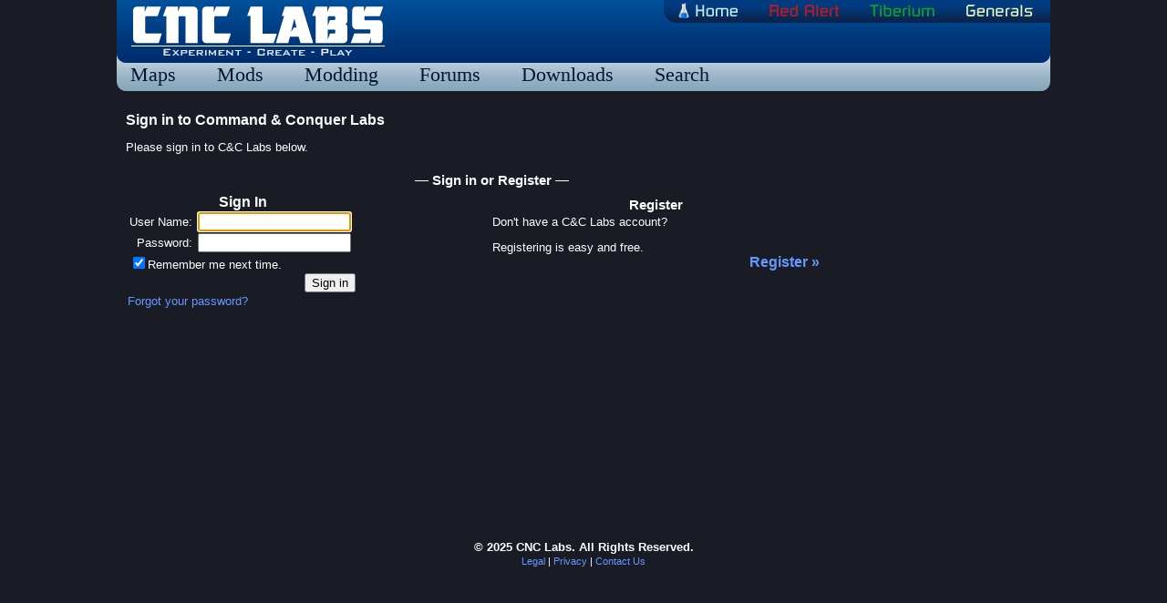

--- FILE ---
content_type: text/html; charset=utf-8
request_url: https://www.cnclabs.com/login.aspx?ReturnUrl=%2Fmaps%2Fredalert3%2Fmaps.aspx%3Ftags%3D3
body_size: 4474
content:


<!DOCTYPE html>

<html>
<head><link href="App_Themes/LabsTheme/style.css" type="text/css" rel="stylesheet" /><title>
	C&C Labs: Sign In or Register
</title><meta http-equiv="Content-type" content="text/html; charset=utf-8" /><meta http-equiv="Content-Language" content="en-us" /></head>
  <body>
    <div id="container">
        <div id="header">
            <img src="/res/images/header-right.png" alt="" width="10" height="100" style="float:right;" />
            <div id="nav">
                <a href="/"><img src="/res/images/logo.png" alt="Command &amp; Conquer Labs Home" width="284" height="66" id="logo" /></a>
                <div id="gamenav">
                    <ul class="horiz-menu">
                        <li><a href="/"><img src="/res/images/gamenav-home.png" alt="C&amp;C Labs Home" width="70" height="25" /></a></li>
                        <li><a href="/redalert-series/"><img src="/res/images/gamenav-redalert.png" alt="Red Alert" width="80" height="25" /></a>
                            <ul class="horiz-menu-dropdown">
                                <li><a href="/redalert3/">Red Alert 3</a></li>
                                <li><a href="/redalert2/">Red Alert 2</a></li>
                            </ul>
                        </li>
                        <li><a href="/cnc3/"><img src="/res/images/gamenav-tiberium.png" alt="Tiberium" width="76" height="25" /></a></li>
                        <li class="last"><a href="/generals/"><img src="/res/images/gamenav-generals.png" alt="C&amp;C Generals" width="77" height="25" /></a>
                            <ul class="horiz-menu-dropdown">
                                <li><a href="/generals2/">Generals 2</a></li>
                                <li><a href="/generals/">Generals</a></li>
                            </ul>
                        </li>
                    </ul>
                </div>
                
            </div>
            <div id="subnav">
                <ul>
                    <li><a href="/maps/">Maps</a></li>
                    <li><a href="/mods/">Mods</a></li>
                    <li><a href="/modding/">Modding</a></li>
                    <li><a href="/forums/">Forums</a></li>
                    <li><a href="/downloads/">Downloads</a></li>
                    <li><a href="http://search.cnclabs.com/">Search</a></li>
                    
                    
                </ul>
            </div>
        </div>
        <div id="body">
            <div>
                <form name="aspnetForm" method="post" action="./login.aspx?ReturnUrl=%2fmaps%2fredalert3%2fmaps.aspx%3ftags%3d3" onsubmit="javascript:return WebForm_OnSubmit();" id="aspnetForm">
<div>
<input type="hidden" name="__LASTFOCUS" id="__LASTFOCUS" value="" />
<input type="hidden" name="__EVENTTARGET" id="__EVENTTARGET" value="" />
<input type="hidden" name="__EVENTARGUMENT" id="__EVENTARGUMENT" value="" />
<input type="hidden" name="__VIEWSTATE" id="__VIEWSTATE" value="kpgEAMXYnzEo4LOK7VIr+Kh24/2l83Hmhh3JJaFF9O9XXgaJiMi6FZb5riPbyVVw7xH11aCui/qP1uQ1UC6vP/OUB6TrVFKjWtcmPh1gDNr4zOXQ5Ua8Tt/3OCpTmBqILp4wd1Yw7HKqsmS+fb5P+bcg9clZucU/j9CjopS+bLNJq9J3IVn5TvVvPsGfYSSMzxjVkXHFx41V0t5dD56X3OFEItuWvxdNSUqzWad/urYUgC+mtTrlnH+7PGDbSJ5BsFhTtZz/73G0FVqhzQ+1gEwDzF9tbPwvNJL19WHeOSn96W+LYI2yVlbpdb5WmGI7BQO2gIXbNd3dw5ov6ZsyEE6VmriHnQY7K4PJTCIqtjvf5xPtVbVgPs4UgP0iVmPGEi+YF8QM51pxrtI76APGcZi9AIxz+bZZ0r6IT3mppRJPGDe/oaaxX5dPdQ5ib1k0TusgpwZQah8UAoVfZjgNokfFQfT9VQkukGTyQKx1jyYhZsmc+LxpYw3i9g9IIQIlSeE9wsF1wcASkZAB9hW4UVtVb7sLkmvTr/8eivY3C3zi5/JJljnAITNeYPDT4cNYVxGqK9xRkOkNMERnomsBHQJbVmrd8fyPo0TQJ4XnCTy+TR/fYZoPsRIJaAC68xJXmnVl2c6kuDaLfdsnW9WYAw==" />
</div>

<script type="text/javascript">
//<![CDATA[
var theForm = document.forms['aspnetForm'];
if (!theForm) {
    theForm = document.aspnetForm;
}
function __doPostBack(eventTarget, eventArgument) {
    if (!theForm.onsubmit || (theForm.onsubmit() != false)) {
        theForm.__EVENTTARGET.value = eventTarget;
        theForm.__EVENTARGUMENT.value = eventArgument;
        theForm.submit();
    }
}
//]]>
</script>


<script src="/WebResource.axd?d=pynGkmcFUV13He1Qd6_TZA1BydKO_3DWD7MOVAa-lXmf3AAR9NifsCxu4bKpkoxrGkhTR_IUSt8cKCWEh5esgQ2&amp;t=638901392248157332" type="text/javascript"></script>


<script src="/Scripts/jquery-1.7.1.min.js" type="text/javascript"></script>
<script src="/WebResource.axd?d=x2nkrMJGXkMELz33nwnakI58Fs99NHhA7hl8oIeq5V_NUiQPqAwvDEu4NPQBrjDQO3Wuo_su8SDcbLBeLvn1W1a9EbjmwImhAxiUJoqtbV81&amp;t=638901392248157332" type="text/javascript"></script>
<script src="/WebResource.axd?d=JoBkLzP19aTuxbWOhHobYiUxYRzj20g_FrC3OASKV3qXdwq__eonggLbOD3_nr64PYJXuGw-o8L7zbOn64tS6w2&amp;t=638901392248157332" type="text/javascript"></script>
<script type="text/javascript">
//<![CDATA[
function WebForm_OnSubmit() {
if (typeof(ValidatorOnSubmit) == "function" && ValidatorOnSubmit() == false) return false;
return true;
}
//]]>
</script>

<div>

	<input type="hidden" name="__VIEWSTATEGENERATOR" id="__VIEWSTATEGENERATOR" value="C2EE9ABB" />
	<input type="hidden" name="__EVENTVALIDATION" id="__EVENTVALIDATION" value="VY2PRSnYqSodOQMewiDY8Iq2uAfdFoXQVOAtfG7MGGZLboU8o+u70EwGqD2HdM7onDjih+K8H/ijBlLlAtW0LI0l+rQiHt47cT4lQWXrm0HQf+cDkRkvt1mAGHiK8O3497bEXdJzjCddgrRBWVLy2W6DZgPS/icX6d96JkAo8G2TycT79+YOU+3uvXjLxpWw" />
</div>
                    
    <h1>Sign in to Command &amp; Conquer Labs</h1>
    <p>Please sign in to C&amp;C Labs below.</p>
    <div style="width:80%;">
        

<table width="100%">
    <tr>
        <td colspan="2">
            <h3 style="text-align:center;">&mdash; Sign in or Register &mdash;</h3>
        </td>
    </tr>
    <tr>
        <td style="vertical-align:top;" width="50%">
            <table class="LoginControl" cellspacing="0" cellpadding="1" border="0" id="ctl00_Main_LabsLogin_LoginControl" style="border-collapse:collapse;">
	<tr>
		<td><table cellpadding="0" border="0">
			<tr>
				<td class="HeadingText h2" align="center" colspan="2">Sign In</td>
			</tr><tr>
				<td class="Label" align="right"><label for="ctl00_Main_LabsLogin_LoginControl_UserName">User Name:</label></td><td><input name="ctl00$Main$LabsLogin$LoginControl$UserName" type="text" id="ctl00_Main_LabsLogin_LoginControl_UserName" class="TextBox" /><span data-val-controltovalidate="ctl00_Main_LabsLogin_LoginControl_UserName" data-val-errormessage="User Name is required." data-val-validationGroup="ctl00$Main$LabsLogin$LoginControl" id="ctl00_Main_LabsLogin_LoginControl_UserNameRequired" title="User Name is required." class="ValidatorMessage" data-val="true" data-val-evaluationfunction="RequiredFieldValidatorEvaluateIsValid" data-val-initialvalue="" style="color:#FFCC00;visibility:hidden;">*</span></td>
			</tr><tr>
				<td class="Label" align="right"><label for="ctl00_Main_LabsLogin_LoginControl_Password">Password:</label></td><td><input name="ctl00$Main$LabsLogin$LoginControl$Password" type="password" id="ctl00_Main_LabsLogin_LoginControl_Password" class="TextBox" /><span data-val-controltovalidate="ctl00_Main_LabsLogin_LoginControl_Password" data-val-errormessage="Password is required." data-val-validationGroup="ctl00$Main$LabsLogin$LoginControl" id="ctl00_Main_LabsLogin_LoginControl_PasswordRequired" title="Password is required." class="ValidatorMessage" data-val="true" data-val-evaluationfunction="RequiredFieldValidatorEvaluateIsValid" data-val-initialvalue="" style="color:#FFCC00;visibility:hidden;">*</span></td>
			</tr><tr>
				<td colspan="2"><span style="white-space:nowrap;"><input id="ctl00_Main_LabsLogin_LoginControl_RememberMe" type="checkbox" name="ctl00$Main$LabsLogin$LoginControl$RememberMe" checked="checked" /><label for="ctl00_Main_LabsLogin_LoginControl_RememberMe">Remember me next time.</label></span> </td>
			</tr><tr>
				<td align="right" colspan="2"><input type="submit" name="ctl00$Main$LabsLogin$LoginControl$LoginButton" value="Sign in" onclick="javascript:WebForm_DoPostBackWithOptions(new WebForm_PostBackOptions(&quot;ctl00$Main$LabsLogin$LoginControl$LoginButton&quot;, &quot;&quot;, true, &quot;ctl00$Main$LabsLogin$LoginControl&quot;, &quot;&quot;, false, false))" id="ctl00_Main_LabsLogin_LoginControl_LoginButton" /></td>
			</tr>
		</table></td>
	</tr>
</table>
            <p><a href="/forums/default.aspx?g=recoverpassword" rel="nofollow">Forgot your password?</a></p>
        </td>
        <td style="vertical-align:top; padding-right:40px;">
            <h3 style="text-align:center;">Register</h3>
            
            <p>Don't have a C&amp;C Labs account?</p>
            <p style="margin-bottom:0;">Registering is easy and free.</p>
            
            <div style="text-align:right;"><a href="/register.aspx?ReturnUrl=%2fmaps%2fredalert3%2fmaps.aspx%3ftags%3d3" id="ctl00_Main_LabsLogin_RegisterLink" style="font-size:larger;font-weight:bold;" rel="nofollow">Register &raquo;</a></div>
        </td>
    </tr>
</table>

    </div>

                

<script type="text/javascript">
//<![CDATA[
WebForm_AutoFocus('ctl00_Main_LabsLogin_LoginControl');//]]>
</script>
</form>
                
                
            </div>
        </div>
    </div>
    <div id="footer">
        <span style="font-weight:bold;">&copy; 2025 CNC Labs.  All Rights Reserved.</span>
        <br />
        <span style="font-size:smaller;">
            <a href="/legal.aspx">Legal</a> | <a href="/privacy.aspx">Privacy</a> | <a href="/staff.aspx">Contact Us</a>
        </span>
    </div>
    
    
    <script src="/Scripts/jquery-1.7.1.min.js" type="text/javascript"></script>
    <script src="/Scripts/jquery-ui-1.8.11.min.js" type="text/javascript"></script>
    

    <script type="text/javascript">
        $(document).ready(function () {
            $("ul.horiz-menu li").hover(
                function () {
                    $(this).find("ul.horiz-menu-dropdown").slideDown('fast').show();
                    $(this).hover(
                        function () { },
                        function () {
                            $(this).find("ul.horiz-menu-dropdown").slideUp('slow');
                        });
                },
                function () { }
            );
        });
    </script>


    
      <script>
          (function (i, s, o, g, r, a, m) {
              i['GoogleAnalyticsObject'] = r; i[r] = i[r] || function () {
                  (i[r].q = i[r].q || []).push(arguments)
              }, i[r].l = 1 * new Date(); a = s.createElement(o),
              m = s.getElementsByTagName(o)[0]; a.async = 1; a.src = g; m.parentNode.insertBefore(a, m)
          })(window, document, 'script', '//www.google-analytics.com/analytics.js', 'ga');

          ga('create', 'UA-141793-5', 'auto');
          ga('set', 'anonymizeIp', true);
          ga('send', 'pageview');
      </script>
    
  </body>
</html>


--- FILE ---
content_type: text/css
request_url: https://www.cnclabs.com/App_Themes/LabsTheme/style.css
body_size: 2607
content:
body,div,dl,dt,dd,h1,h2,h3,h4,h5,h6,pre,form,fieldset,textarea,p,blockquote,th,td{margin:0;padding:0;}
caption,th{text-align:left;}
q:before{content:'\201C';}
q:after{content:'\201D';}
html{min-width:940px;}
body{background-color:#222;background-image:url(/res/images/background.png);font:10pt Verdana, Arial, sans-serif;color:#FFF;margin:0;padding:0 20px;}
p{margin-bottom:1em;}
a{color:#69F;text-decoration:none;}
a:visited{color:#36F;}
a:hover{color:#6c6;text-decoration:underline;}
#container{min-width:900px;max-width:1024px;text-align:left;position:relative;min-height:100%;margin:0 auto;}
ul.horiz-menu li{position:relative;}
ul.horiz-menu li ul.horiz-menu-dropdown{list-style:none;position:absolute;left:0;display:none;float:left;}
#header{background-image:url(/res/images/header.png);background-repeat:no-repeat;max-width:1440px;height:100px;}
#header #logo{margin-left:13px;float:left;}
#nav{height:66px;}
#gamenav{width:400px;height:25px;background-image:url(/res/images/gamenav-bg.png);background-repeat:no-repeat;float:right;padding-left:14px;text-align:right;white-space:nowrap;}
#gamenav > ul{list-style-type:none;height:25px;margin:0;padding:0;}
#gamenav > ul > li{padding-right:30px;float:left;}
#gamenav > ul li.last{padding-right:5px;}
ul.horiz-menu-dropdown{top:25px;min-width:80px;text-align:left;background:#A4BCCC;border:1px solid #222;border-top:0;margin:0;padding:2px;}
ul.horiz-menu-dropdown li{padding:2px 16px 2px 4px;}
ul.horiz-menu-dropdown li a{font:10pt Verdana;color:#011735;text-decoration:none;}
#userNav{float:right;text-align:right;padding-top:10px;padding-right:10px;min-width:400px;height:31px;white-space:nowrap;}
#userNav a{font-size:12pt;color:#6c6;}
#subnav{padding-top:3px;padding-left:10px;height:34px;font:22px Verdana;color:#011735;}
#subnav a{font:22px Verdana;color:#011735;text-decoration:none;}
#subnav ul li{float:left;padding:0 40px 0 5px;}
#body{padding:10px 10px 10em;}
#footer{position:relative;margin-top:-9.5em;margin-bottom:.5em;text-align:center;}
.Content_RightFloat{float:right;clear:right;}
.Content_LeftFloat{float:left;clear:left;}
img.Content_RightFloat,img.Content_LeftFloat{border:0;margin:5px;}
.CenteredBlock{margin-left:auto;margin-right:auto;}
.LayoutBlock{margin:10px 0;}
img.dashed-border,.dashed-border{border:1px dotted #039;}
hr.CenteredSeparator{width:50%;height:1px;border:0;clear:both;text-align:center;color:#036;background-color:#036;margin:1.5em auto;}
.EditPageLink{font-size:smaller;font-weight:400;}
.RightNav{float:right;width:250px;background-color:#036;border:1px solid #36F;font-size:smaller;margin:10px 0 10px 10px;padding:5px 5px 15px;}
.RightNav ul li ul{padding-left:20px;list-style-type:disc;margin:0;}
.RightNav a,.RightNav a:visited{color:#fff;text-decoration:none;}
.RightNav h4{border-bottom:1px solid #36F;margin-bottom:.3em;}
.RightNav h4 a,.RightNav h4 a:visited{text-decoration:none;}
.RightNav a:hover{color:#6c6;text-decoration:none;}
h1,h2,.HeadingText{margin-top:.8em;margin-bottom:.8em;font-size:12pt;}
h2,.h2{margin-top:.6em;margin-bottom:.4em;}
h3{margin-top:.4em;margin-bottom:.2em;font-size:11pt;}
table.MinorPadding td{padding:4px;}
#home-left-content{float:left;width:75%;}
#home-right-content{margin-left:75%;padding-left:2em;}
.mod-block{clear:both;}
.mod-block hr{width:50%;height:1px;clear:both;text-align:center;color:#036;margin:2em auto 3em;}
.mod-block h4{margin-bottom:.5em;}
.mod-block img.logo,.mod-block img.mod-logo{float:right;}
img.logo,img.mod-logo{border:2px dotted #039;margin:5px;}
.utility-block{clear:both;margin-bottom:1.8em;}
table.DownloadItemBody{width:100%;border:0;}
.DownloadItem .DisplayImageCell{width:128px;vertical-align:top;padding-left:4px;}
.DownloadItem .DisplayImageCell img{width:128px;}
.DownloadItem .DescriptionCell{vertical-align:top;padding-left:4px;}
.DownloadItem .DownloadLinkCell{width:11em;margin-left:20px;vertical-align:top;text-align:center;}
.DownloadMessageLabel{display:block;clear:left;}
.UpdateProgressBox{width:10em;height:3em;line-height:3em;border:#000 1px solid;background-color:#6c6;text-align:center;font-weight:700;font-size:large;color:#000;}
.DownloadNavNextPreviousBlock{background-color:#003772;font-size:larger;margin:20px 5px;padding:5px;}
.TagMapPanel{margin-right:5px;float:right;background-color:#003772;padding:5px;}
.TagMapPanel .TagMapCheckBoxList label{margin-right:2em;}
.TagMapPanel .TagButton{margin-left:30px;}
#body #MapsFilter{background-color:#003772;min-height:3em;height:auto!important;margin:0 5px 2em;padding:5px;}
#body #MapsFilter .VertCentered{line-height:3em;}
#body #MapsFilter a.DownloadsActiveView{font-weight:700;text-decoration:underline;}
#body #MapsFilter .TagFilterPanel .TagFilterCheckBoxList label{margin-right:1em;}
#body #MapsFilter .TagFilterPanel .FilterButtonContainer{float:right;margin-right:30px;}
.SubmitMap_NavigationCell table{margin-right:35%;}
.popup /* Help Popup Box */{position:absolute;display:none;width:400px;margin-left:auto;margin-right:auto;border:1px solid #fff;background-color:#000;background-image:url(/res/images/background.png);padding:5px;}
.News .NewsBody{margin:10px 20px 2.5em;}
.News .NewsBody blockquote{color:#DDD;margin:1em 3em;}
.News .LastEdit{font-style:italic;font-size:smaller;text-align:right;color:#FC6;}
.DownloadsPanel hr,.News hr{width:100%;height:1px;text-align:center;color:#36a;background-color:#36a;clear:both;margin:1em auto;}
.CreateUserWizard td{padding:1px;}
.ratingStar{font-size:0;width:13px;height:12px;cursor:pointer;display:block;background-repeat:no-repeat;margin:0;padding:0;}
.filledRatingStar{background-image:url(/res/images/FilledStar.png);}
.emptyRatingStar{background-image:url(/res/images/EmptyStar.png);}
.savedRatingStar{background-image:url(/res/images/SavedStar.png);}
.ModalPopupBackground{background-color:Gray;filter:alpha(opacity=70);opacity:0.7;}
.ModalPopup{background-color:#222;background-image:url(/res/images/background.png);width:450px;border-color:#FFF;border-style:groove;border-width:2px;padding:3px;}
.ModalPopup .ModalPopupHeader{background-color:#0e3d7c;padding:2px;}
.popupControl{background-color:#FFF;position:absolute;visibility:hidden;}
.collapsePanel{overflow:hidden;height:0;}
div.AspNet-TreeView ul li{white-space:nowrap;padding:0;}
div.AspNet-TreeView ul ul{margin:0 0 0 18px;}
div.AspNet-TreeView ul li img{border:none;vertical-align:middle;margin:0 2px 0 0;}
.HeadingAd{float:right;padding-left:10px;}
.FooterAd{text-align:center;clear:both;padding-top:10px;margin:20px;}
.TableHeading{font-weight:700;text-align:center;}
.ErrorMessage{color:#fc0!important;font-weight:700;}
.ValidatorMessage{color:#fc0!important;}
.Centered{text-align:center;}
pre.code{width:50em;border:1px solid #DDD;background-color:#000;color:#DDD;font-family:monospace;margin:1em 5%;padding:5px;}
fieldset,img,abbr,acronym{border:0;}
html,body,* html #container{height:100%;}
td,h4{font-size:10pt;}
ul.horiz-menu-dropdown a:hover,#subnav a:hover{text-decoration:underline;}
#subnav ul,#subnav ul ul,.RightNav ul{list-style-type:none;margin:0;padding:0;}
.RightNav a.current,h1,h2,h3,h4,h5,h6,.HeadingText,.strong,input.DefaultButton{font-weight:700;}
.DownloadItem .DisplayName,.popup .heading{font-weight:700;font-size:larger;}
.DownloadNavNextPreviousBlock a,#body #MapsFilter a{color:#6d4;}
.LoginControl .TextBox,.CreateUserWizard .TextBox{width:160px;}
.LoginControl .Label,.CreateUserWizard .Label{padding-right:4px;text-align:right;}

--- FILE ---
content_type: text/plain
request_url: https://www.google-analytics.com/j/collect?v=1&_v=j102&aip=1&a=1606022343&t=pageview&_s=1&dl=https%3A%2F%2Fwww.cnclabs.com%2Flogin.aspx%3FReturnUrl%3D%252Fmaps%252Fredalert3%252Fmaps.aspx%253Ftags%253D3&ul=en-us%40posix&dt=C%26C%20Labs%3A%20Sign%20In%20or%20Register&sr=1280x720&vp=1280x720&_u=YEBAAEABAAAAACAAI~&jid=1123801802&gjid=1991201495&cid=1280091126.1762672557&tid=UA-141793-5&_gid=1881634962.1762672557&_r=1&_slc=1&z=1945824595
body_size: -449
content:
2,cG-YNRGR9F035